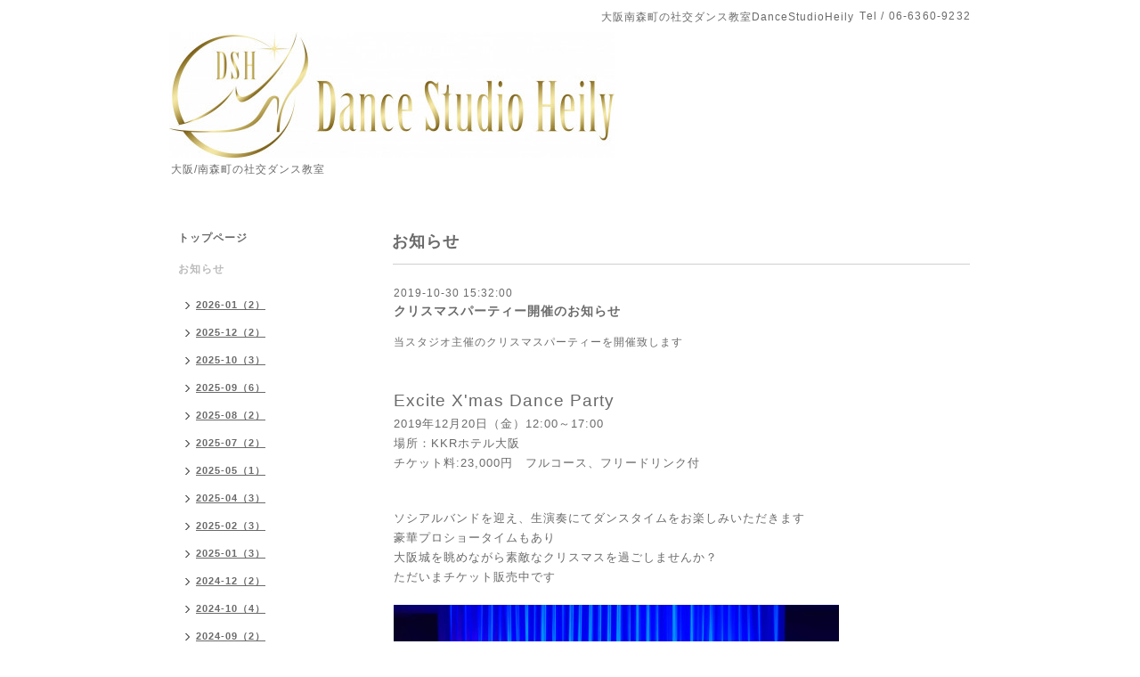

--- FILE ---
content_type: text/html; charset=utf-8
request_url: http://osakadance-heily.com/info/2866858
body_size: 3376
content:
<!DOCTYPE html PUBLIC "-//W3C//DTD XHTML 1.0 Transitional//EN" "http://www.w3.org/TR/xhtml1/DTD/xhtml1-transitional.dtd">
<html xmlns="http://www.w3.org/1999/xhtml" xml:lang="ja" lang="ja">
<head>
<meta http-equiv="content-type" content="text/html; charset=utf-8" />
<title>クリスマスパーティー開催のお知らせ - 南森町の社交ダンス教室    Dance Studio Heily  </title>
<meta name="viewport" content="width=device-width, initial-scale=1, maximum-scale=1, user-scalable=yes" />
<meta name="keywords" content="大阪南森町の社交ダンス教室,Dance Studio Heily" />
<meta name="description" content="当スタジオ主催のクリスマスパーティーを開催致しますExcite X&#039;mas Dance Party2019年12月20日（金）12:00～17:00場所：KKRホテル大阪チケット料:23,000円　フルコース..." />
<meta property="og:title" content="クリスマスパーティー開催のお知らせ" />
<meta property="og:image" content="https://cdn.goope.jp/64939/1803152243556uye.jpg" />
<meta property="og:site_name" content="南森町の社交ダンス教室    Dance Studio Heily  " />
<meta http-equiv="content-style-type" content="text/css" />
<meta http-equiv="content-script-type" content="text/javascript" />

<link rel="alternate" type="application/rss+xml" title="南森町の社交ダンス教室    Dance Studio Heily   / RSS" href="/feed.rss" />
<style type="text/css" media="all">@import "/style.css?432283-1521120036";</style>
<script type="text/javascript" src="/assets/jquery/jquery-1.9.1.min.js"></script>
<script type="text/javascript" src="/js/tooltip.js"></script>
<script type="text/javascript" src="/assets/responsiveslides/responsiveslides.min.js"></script>
<script type="text/javascript" src="/assets/colorbox/jquery.colorbox-min.js"></script>
<script src="/js/theme_simple2/init.js"></script>

    <script>
      $(document).ready(function(){
      $("#main").find(".thickbox").colorbox({rel:'thickbox',maxWidth: '98%'});
      });
    </script>

</head>

<body id="info">
<div id="wrapper">
<div id="wrapper_inner">

<!-- ヘッダー部分ここから // -->
<div id="header">
<div id="header_inner">


    <div class="shop_title">
      <div class="shop_name shop_name_sp">大阪南森町の社交ダンス教室DanceStudioHeily</div>
      <div class="shop_rss shop_rss_sp"><a href="/feed.rss"><img src="/img/icon/rss2.png" /></a></div>
      <div class="shop_tel shop_tel_sp">Tel&nbsp;/&nbsp;06-6360-9232</div>
      <div class="header_social_wrap">
        

        

        
      </div>
    </div>


  <div class="site_title">
    <h1 class="site_logo"><a href="http://osakadance-heily.com"><img src='//cdn.goope.jp/64939/1803152243556uye_l.jpg' alt='南森町の社交ダンス教室    Dance Studio Heily  ' /></a></h1>
    <div class="site_description site_description_smartphone">大阪/南森町の社交ダンス教室</div>
  </div>


</div>
</div>
<!-- // ヘッダー部分ここまで -->


<div id="contents">
<div id="contents_inner">


  <!-- メイン部分ここから -->
  <div id="main">
  <div id="main_inner">

    


    
    <!----------------------------------------------

      ページ：インフォメーション

    ---------------------------------------------->
    <h2 class="page_title">お知らせ</h2>
    <div class="info_area">
    <div class="autopagerize_page_element">

      
      <div class="info">
        <div class="info_date">
          2019-10-30 15:32:00
        </div>
        <div class="info_title">
          <a href="/info/2866858">クリスマスパーティー開催のお知らせ</a>
        </div>
        <div class="info_photo">
          
        </div>
        <div class="info_body wysiwyg">
          <p>当スタジオ主催のクリスマスパーティーを開催致します</p>
<p>&nbsp;</p>
<p>&nbsp;</p>
<p><span style="font-size: 14pt;">Excite X'mas Dance Party</span></p>
<p><span style="font-size: 10pt;">2019年12月20日（金）12:00～17:00</span></p>
<p><span style="font-size: 10pt;">場所：KKRホテル大阪</span></p>
<p><span style="font-size: 10pt;">チケット料:23,000円　フルコース、フリードリンク付</span></p>
<p>&nbsp;</p>
<p>&nbsp;</p>
<p><span style="font-size: 10pt;">ソシアルバンドを迎え、生演奏にてダンスタイムをお楽しみいただきます</span></p>
<p><span style="font-size: 10pt;">豪華プロショータイムもあり</span></p>
<p><span style="font-size: 10pt;">大阪城を眺めながら素敵なクリスマスを過ごしませんか？</span></p>
<p><span style="font-size: 10pt;">ただいまチケット販売中です</span></p>
<p>&nbsp;</p>
<p><a href="https://cdn.goope.jp/64939/191030154032-5db93060c5f81.jpg" target="_blank"><img alt="1周年⑥.JPG" src="https://cdn.goope.jp/64939/191030154032-5db93060c5f81_l.jpg" /></a></p>
<p>&nbsp;</p>
<p>お問合せは</p>
<p><span style="font-size: 10pt;">Dance Studio Heily</span></p>
<p><span style="font-size: 10pt;">TEL:　</span><span style="font-size: 10pt;"><strong>０６－６３６０－９２３２</strong>　まで</span></p>
        </div>
      </div>
      

    </div>
    </div>
    


    


    


    


    


    


    

    

    


    


  </div>
  </div>
  <!-- // メイン部分ここまで -->

</div>
</div>
<!-- // contents -->


<!-- ナビゲーション部分ここから // -->
<div id="navi">
<div id="navi_inner">
  <ul>
    
    <li><a href="/"  class="navi_top">トップページ</a></li>
    
    <li><a href="/info"  class="navi_info active">お知らせ</a><ul class="sub_navi">
<li><a href='/info/2026-01'>2026-01（2）</a></li>
<li><a href='/info/2025-12'>2025-12（2）</a></li>
<li><a href='/info/2025-10'>2025-10（3）</a></li>
<li><a href='/info/2025-09'>2025-09（6）</a></li>
<li><a href='/info/2025-08'>2025-08（2）</a></li>
<li><a href='/info/2025-07'>2025-07（2）</a></li>
<li><a href='/info/2025-05'>2025-05（1）</a></li>
<li><a href='/info/2025-04'>2025-04（3）</a></li>
<li><a href='/info/2025-02'>2025-02（3）</a></li>
<li><a href='/info/2025-01'>2025-01（3）</a></li>
<li><a href='/info/2024-12'>2024-12（2）</a></li>
<li><a href='/info/2024-10'>2024-10（4）</a></li>
<li><a href='/info/2024-09'>2024-09（2）</a></li>
<li><a href='/info/2024-07'>2024-07（4）</a></li>
<li><a href='/info/2024-06'>2024-06（2）</a></li>
<li><a href='/info/2024-04'>2024-04（1）</a></li>
<li><a href='/info/2023-12'>2023-12（1）</a></li>
<li><a href='/info/2023-07'>2023-07（1）</a></li>
<li><a href='/info/2023-04'>2023-04（1）</a></li>
<li><a href='/info/2023-03'>2023-03（1）</a></li>
<li><a href='/info/2023-02'>2023-02（1）</a></li>
<li><a href='/info/2022-10'>2022-10（2）</a></li>
<li><a href='/info/2022-09'>2022-09（1）</a></li>
<li><a href='/info/2022-08'>2022-08（1）</a></li>
<li><a href='/info/2022-07'>2022-07（3）</a></li>
<li><a href='/info/2022-05'>2022-05（1）</a></li>
<li><a href='/info/2022-04'>2022-04（2）</a></li>
<li><a href='/info/2022-03'>2022-03（1）</a></li>
<li><a href='/info/2022-02'>2022-02（1）</a></li>
<li><a href='/info/2022-01'>2022-01（2）</a></li>
<li><a href='/info/2021-12'>2021-12（1）</a></li>
<li><a href='/info/2021-09'>2021-09（2）</a></li>
<li><a href='/info/2021-08'>2021-08（3）</a></li>
<li><a href='/info/2021-07'>2021-07（3）</a></li>
<li><a href='/info/2021-05'>2021-05（2）</a></li>
<li><a href='/info/2021-04'>2021-04（1）</a></li>
<li><a href='/info/2021-03'>2021-03（1）</a></li>
<li><a href='/info/2021-02'>2021-02（1）</a></li>
<li><a href='/info/2021-01'>2021-01（2）</a></li>
<li><a href='/info/2020-12'>2020-12（1）</a></li>
<li><a href='/info/2020-10'>2020-10（2）</a></li>
<li><a href='/info/2020-09'>2020-09（1）</a></li>
<li><a href='/info/2020-08'>2020-08（2）</a></li>
<li><a href='/info/2020-07'>2020-07（2）</a></li>
<li><a href='/info/2020-06'>2020-06（3）</a></li>
<li><a href='/info/2020-05'>2020-05（3）</a></li>
<li><a href='/info/2020-04'>2020-04（2）</a></li>
<li><a href='/info/2020-03'>2020-03（2）</a></li>
<li><a href='/info/2020-02'>2020-02（2）</a></li>
<li><a href='/info/2020-01'>2020-01（4）</a></li>
<li><a href='/info/2019-12'>2019-12（3）</a></li>
<li><a href='/info/2019-10'>2019-10（2）</a></li>
<li><a href='/info/2019-09'>2019-09（3）</a></li>
<li><a href='/info/2019-08'>2019-08（1）</a></li>
<li><a href='/info/2019-07'>2019-07（4）</a></li>
<li><a href='/info/2019-06'>2019-06（1）</a></li>
<li><a href='/info/2019-05'>2019-05（1）</a></li>
<li><a href='/info/2019-04'>2019-04（3）</a></li>
<li><a href='/info/2019-03'>2019-03（2）</a></li>
<li><a href='/info/2019-02'>2019-02（2）</a></li>
<li><a href='/info/2019-01'>2019-01（5）</a></li>
<li><a href='/info/2018-12'>2018-12（1）</a></li>
<li><a href='/info/2018-11'>2018-11（1）</a></li>
<li><a href='/info/2018-10'>2018-10（2）</a></li>
<li><a href='/info/2018-09'>2018-09（2）</a></li>
<li><a href='/info/2018-08'>2018-08（5）</a></li>
<li><a href='/info/2018-07'>2018-07（4）</a></li>
<li><a href='/info/2018-06'>2018-06（7）</a></li>
<li><a href='/info/2018-05'>2018-05（5）</a></li>
<li><a href='/info/2018-04'>2018-04（5）</a></li>
<li><a href='/info/2018-03'>2018-03（1）</a></li>
</ul>
</li>
    
    <li><a href="/free/dance-lesson"  class="navi_free free_158397">レッスン内容・料金</a></li>
    
    <li><a href="/free/dance-beginner"  class="navi_free free_158572">ダンス初心者コース</a></li>
    
    <li><a href="/free/youngclass"  class="navi_free free_151749">ヤングクラス</a></li>
    
    <li><a href="/staff"  class="navi_staff">講師紹介</a></li>
    
    <li><a href="/calendar"  class="navi_calendar">休講・イベント情報</a></li>
    
    <li><a href="/free/dancelesson"  class="navi_free free_151750">出張レッスン (茨木市）</a></li>
    
    <li><a href="/photo"  class="navi_photo">フォトギャラリー</a></li>
    
    <li><a href="/about"  class="navi_about">アクセス</a></li>
    
    <li><a href="/contact"  class="navi_contact">お問い合わせ</a></li>
    
  </ul>
  <br class="clear" />
</div>
<!-- ナビゲーションパーツここから // -->

<!-- // ナビゲーションパーツここまで -->
</div>
<!-- // ナビゲーション部分ここまで -->


<!-- サイドバー部分ここから // -->
<div id="sidebar">
<div id="sidebar_inner">

  <div class="today_area today_area_smartphone">
    <div class="today_title">2026.01.25 Sunday</div>
    
    <div class="today_schedule">
      <div class="today_schedule_title">
        <a href="/calendar/6382249"> 定休日</a>
      </div>
      <div class="today_schedule_body">
        
      </div>
       </div>
       
  </div>


  <div class="counter_area counter_area_smartphone">
    <div class="counter_title">カウンター</div>
    <div class="counter_today">
      Today&nbsp;:&nbsp;<span class="num">112</span>
    </div>
    <div class="counter_yesterday">
      Yesterday&nbsp;:&nbsp;<span class="num">182</span>
    </div>
    <div class="counter_total">
      Total&nbsp;:&nbsp;<span class="num">576986</span>
    </div>
  </div>


  <div class="qr_area qr_area_smartphone">
    <div class="qr_title">携帯サイト</div>
    <div class="qr_img"><img src="//r.goope.jp/qr/osakadance-heily"width="100" height="100" /></div>
  </div>

</div>
</div>
<!-- // サイドバー部分ここまで -->


<!-- フッター部分ここから // -->
<div id="footer">
<div id="footer_inner">

 <div class="shop_title_footer clearfix">
      <div class="shop_info_footer">
        <div class="shop_rss shop_rss_footer shop_rss"><a href="/feed.rss"><img src="/img/icon/rss2.png" /></a></div>
        <div class="shop_name shop_name_footer">大阪南森町の社交ダンス教室DanceStudioHeily&nbsp; </div>
      </div>
      <div class="shop_tel shop_tel_footer">06-6360-9232</div>
  </div>

  <div class="copy_powered">

  <div class="copyright copyright_smartphone">&copy;2026 <a href="http://osakadance-heily.com">大阪南森町の社交ダンス教室DanceStudioHeily</a>. All Rights Reserved.</div>

  <div class="powered powered_smartphone">Powered by <a href="https://goope.jp/">グーペ</a> / <a href="https://admin.goope.jp/">Admin</a></div>

  </div>

  <br class="clear" />

</div>
</div>
<!-- // フッター部分ここまで -->

</div>
</div>

</body>
</html>
